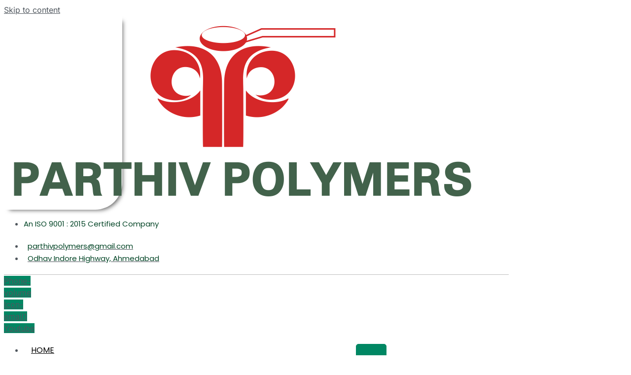

--- FILE ---
content_type: text/css
request_url: https://parthivpolymers.com/wp-content/uploads/elementor/css/post-8.css?ver=1768249131
body_size: 1352
content:
.elementor-8 .elementor-element.elementor-element-dd9381a > .elementor-container{max-width:1300px;}.elementor-8 .elementor-element.elementor-element-ac5b697:not(.elementor-motion-effects-element-type-background) > .elementor-widget-wrap, .elementor-8 .elementor-element.elementor-element-ac5b697 > .elementor-widget-wrap > .elementor-motion-effects-container > .elementor-motion-effects-layer{background-color:#FFFFFF;}.elementor-8 .elementor-element.elementor-element-ac5b697 > .elementor-element-populated, .elementor-8 .elementor-element.elementor-element-ac5b697 > .elementor-element-populated > .elementor-background-overlay, .elementor-8 .elementor-element.elementor-element-ac5b697 > .elementor-background-slideshow{border-radius:0px 0px 55px 0px;}.elementor-8 .elementor-element.elementor-element-ac5b697 > .elementor-element-populated{box-shadow:6px 6px 8px -5px rgba(0, 0, 0, 0.6);transition:background 0.3s, border 0.3s, border-radius 0.3s, box-shadow 0.3s;padding:20px 20px 20px 20px;}.elementor-8 .elementor-element.elementor-element-ac5b697 > .elementor-element-populated > .elementor-background-overlay{transition:background 0.3s, border-radius 0.3s, opacity 0.3s;}.elementor-8 .elementor-element.elementor-element-ac5b697{z-index:99;}.elementor-8 .elementor-element.elementor-element-0b5d62f > .elementor-widget-container{padding:0px 0px 0px 0px;}.elementor-8 .elementor-element.elementor-element-0541d09{width:var( --container-widget-width, 42% );max-width:42%;--container-widget-width:42%;--container-widget-flex-grow:0;--e-icon-list-icon-size:16px;--icon-vertical-offset:0px;}.elementor-8 .elementor-element.elementor-element-0541d09 .elementor-icon-list-icon i{color:#D52728;transition:color 0.3s;}.elementor-8 .elementor-element.elementor-element-0541d09 .elementor-icon-list-icon svg{fill:#D52728;transition:fill 0.3s;}.elementor-8 .elementor-element.elementor-element-0541d09 .elementor-icon-list-icon{padding-inline-end:8px;}.elementor-8 .elementor-element.elementor-element-0541d09 .elementor-icon-list-item > .elementor-icon-list-text, .elementor-8 .elementor-element.elementor-element-0541d09 .elementor-icon-list-item > a{font-family:"Poppins", Sans-serif;font-size:15px;font-weight:400;}.elementor-8 .elementor-element.elementor-element-0541d09 .elementor-icon-list-text{color:#004425;transition:color 0.3s;}.elementor-8 .elementor-element.elementor-element-748b173{width:var( --container-widget-width, 57% );max-width:57%;--container-widget-width:57%;--container-widget-flex-grow:0;--e-icon-list-icon-size:16px;--icon-vertical-offset:0px;}.elementor-8 .elementor-element.elementor-element-748b173 .elementor-icon-list-icon i{color:#D52728;transition:color 0.3s;}.elementor-8 .elementor-element.elementor-element-748b173 .elementor-icon-list-icon svg{fill:#D52728;transition:fill 0.3s;}.elementor-8 .elementor-element.elementor-element-748b173 .elementor-icon-list-icon{padding-inline-end:8px;}.elementor-8 .elementor-element.elementor-element-748b173 .elementor-icon-list-item > .elementor-icon-list-text, .elementor-8 .elementor-element.elementor-element-748b173 .elementor-icon-list-item > a{font-family:"Poppins", Sans-serif;font-size:15px;font-weight:400;}.elementor-8 .elementor-element.elementor-element-748b173 .elementor-icon-list-text{color:#004425;transition:color 0.3s;}.elementor-8 .elementor-element.elementor-element-ce2bcee{border-style:solid;border-width:1px 0px 0px 0px;border-color:#C0C0C0;margin-top:0px;margin-bottom:0px;padding:0px 0px 0px 0px;}.elementor-8 .elementor-element.elementor-element-4f82205{--grid-template-columns:repeat(0, auto);width:var( --container-widget-width, 3% );max-width:3%;--container-widget-width:3%;--container-widget-flex-grow:0;top:490px;--icon-size:22px;--grid-column-gap:5px;--grid-row-gap:5px;}.elementor-8 .elementor-element.elementor-element-4f82205 .elementor-widget-container{text-align:center;}body:not(.rtl) .elementor-8 .elementor-element.elementor-element-4f82205{left:0px;}body.rtl .elementor-8 .elementor-element.elementor-element-4f82205{right:0px;}.elementor-8 .elementor-element.elementor-element-4f82205 .elementor-social-icon{background-color:var( --e-global-color-d49ac81 );}.elementor-8 .elementor-element.elementor-element-4d6c666 > .elementor-widget-container{margin:7px 0px 0px 0px;}.elementor-8 .elementor-element.elementor-element-4d6c666 .elementskit-menu-container{height:38px;border-radius:0px 0px 0px 0px;}.elementor-8 .elementor-element.elementor-element-4d6c666 .elementskit-navbar-nav > li > a{font-family:"Poppins", Sans-serif;font-size:16px;text-transform:uppercase;color:#000000;padding:0px 15px 0px 15px;}.elementor-8 .elementor-element.elementor-element-4d6c666 .elementskit-navbar-nav > li > a:hover{color:#D52728;}.elementor-8 .elementor-element.elementor-element-4d6c666 .elementskit-navbar-nav > li > a:focus{color:#D52728;}.elementor-8 .elementor-element.elementor-element-4d6c666 .elementskit-navbar-nav > li > a:active{color:#D52728;}.elementor-8 .elementor-element.elementor-element-4d6c666 .elementskit-navbar-nav > li:hover > a{color:#D52728;}.elementor-8 .elementor-element.elementor-element-4d6c666 .elementskit-navbar-nav > li:hover > a .elementskit-submenu-indicator{color:#D52728;}.elementor-8 .elementor-element.elementor-element-4d6c666 .elementskit-navbar-nav > li > a:hover .elementskit-submenu-indicator{color:#D52728;}.elementor-8 .elementor-element.elementor-element-4d6c666 .elementskit-navbar-nav > li > a:focus .elementskit-submenu-indicator{color:#D52728;}.elementor-8 .elementor-element.elementor-element-4d6c666 .elementskit-navbar-nav > li > a:active .elementskit-submenu-indicator{color:#D52728;}.elementor-8 .elementor-element.elementor-element-4d6c666 .elementskit-navbar-nav > li.current-menu-item > a{color:#D52728;}.elementor-8 .elementor-element.elementor-element-4d6c666 .elementskit-navbar-nav > li.current-menu-ancestor > a{color:#D52728;}.elementor-8 .elementor-element.elementor-element-4d6c666 .elementskit-navbar-nav > li.current-menu-ancestor > a .elementskit-submenu-indicator{color:#D52728;}.elementor-8 .elementor-element.elementor-element-4d6c666 .elementskit-navbar-nav > li > a .elementskit-submenu-indicator{color:#101010;fill:#101010;}.elementor-8 .elementor-element.elementor-element-4d6c666 .elementskit-navbar-nav > li > a .ekit-submenu-indicator-icon{color:#101010;fill:#101010;}.elementor-8 .elementor-element.elementor-element-4d6c666 .elementskit-navbar-nav .elementskit-submenu-panel > li > a{padding:15px 15px 15px 15px;color:#000000;}.elementor-8 .elementor-element.elementor-element-4d6c666 .elementskit-navbar-nav .elementskit-submenu-panel > li > a:hover{color:#707070;}.elementor-8 .elementor-element.elementor-element-4d6c666 .elementskit-navbar-nav .elementskit-submenu-panel > li > a:focus{color:#707070;}.elementor-8 .elementor-element.elementor-element-4d6c666 .elementskit-navbar-nav .elementskit-submenu-panel > li > a:active{color:#707070;}.elementor-8 .elementor-element.elementor-element-4d6c666 .elementskit-navbar-nav .elementskit-submenu-panel > li:hover > a{color:#707070;}.elementor-8 .elementor-element.elementor-element-4d6c666 .elementskit-navbar-nav .elementskit-submenu-panel > li.current-menu-item > a{color:#707070 !important;}.elementor-8 .elementor-element.elementor-element-4d6c666 .elementskit-submenu-panel{padding:15px 0px 15px 0px;}.elementor-8 .elementor-element.elementor-element-4d6c666 .elementskit-navbar-nav .elementskit-submenu-panel{border-radius:0px 0px 0px 0px;min-width:220px;}.elementor-8 .elementor-element.elementor-element-4d6c666 .elementskit-menu-hamburger{float:right;}.elementor-8 .elementor-element.elementor-element-4d6c666 .elementskit-menu-hamburger .elementskit-menu-hamburger-icon{background-color:rgba(0, 0, 0, 0.5);}.elementor-8 .elementor-element.elementor-element-4d6c666 .elementskit-menu-hamburger > .ekit-menu-icon{color:rgba(0, 0, 0, 0.5);}.elementor-8 .elementor-element.elementor-element-4d6c666 .elementskit-menu-hamburger:hover .elementskit-menu-hamburger-icon{background-color:rgba(0, 0, 0, 0.5);}.elementor-8 .elementor-element.elementor-element-4d6c666 .elementskit-menu-hamburger:hover > .ekit-menu-icon{color:rgba(0, 0, 0, 0.5);}.elementor-8 .elementor-element.elementor-element-4d6c666 .elementskit-menu-close{color:rgba(51, 51, 51, 1);}.elementor-8 .elementor-element.elementor-element-4d6c666 .elementskit-menu-close:hover{color:rgba(0, 0, 0, 0.5);}.elementor-8 .elementor-element.elementor-element-81f444d .elementor-icon-box-wrapper{align-items:center;text-align:end;}.elementor-8 .elementor-element.elementor-element-81f444d .elementor-icon-box-title{margin-block-end:0px;color:#000000;}.elementor-8 .elementor-element.elementor-element-81f444d.elementor-view-stacked .elementor-icon{background-color:#004425;}.elementor-8 .elementor-element.elementor-element-81f444d.elementor-view-framed .elementor-icon, .elementor-8 .elementor-element.elementor-element-81f444d.elementor-view-default .elementor-icon{fill:#004425;color:#004425;border-color:#004425;}.elementor-8 .elementor-element.elementor-element-81f444d .elementor-icon{font-size:35px;}.elementor-8 .elementor-element.elementor-element-81f444d .elementor-icon-box-title, .elementor-8 .elementor-element.elementor-element-81f444d .elementor-icon-box-title a{font-family:"Poppins", Sans-serif;font-size:16px;font-weight:400;}.elementor-8 .elementor-element.elementor-element-81f444d .elementor-icon-box-description{font-family:"Poppins", Sans-serif;font-size:19px;font-weight:700;color:#004425;}.elementor-8 .elementor-element.elementor-element-c43f26c > .elementor-container{max-width:1300px;}.elementor-8 .elementor-element.elementor-element-f9ddad6:not(.elementor-motion-effects-element-type-background) > .elementor-widget-wrap, .elementor-8 .elementor-element.elementor-element-f9ddad6 > .elementor-widget-wrap > .elementor-motion-effects-container > .elementor-motion-effects-layer{background-color:#FFFFFF;}.elementor-8 .elementor-element.elementor-element-f9ddad6 > .elementor-element-populated, .elementor-8 .elementor-element.elementor-element-f9ddad6 > .elementor-element-populated > .elementor-background-overlay, .elementor-8 .elementor-element.elementor-element-f9ddad6 > .elementor-background-slideshow{border-radius:0px 0px 55px 0px;}.elementor-8 .elementor-element.elementor-element-f9ddad6 > .elementor-element-populated{box-shadow:6px 6px 8px -5px rgba(0, 0, 0, 0.6);transition:background 0.3s, border 0.3s, border-radius 0.3s, box-shadow 0.3s;padding:20px 20px 20px 20px;}.elementor-8 .elementor-element.elementor-element-f9ddad6 > .elementor-element-populated > .elementor-background-overlay{transition:background 0.3s, border-radius 0.3s, opacity 0.3s;}.elementor-8 .elementor-element.elementor-element-f9ddad6{z-index:99;}.elementor-8 .elementor-element.elementor-element-667666b > .elementor-widget-container{padding:0px 0px 0px 0px;}.elementor-8 .elementor-element.elementor-element-0182e3d{border-style:solid;border-width:1px 0px 0px 0px;border-color:#C0C0C0;margin-top:0px;margin-bottom:0px;padding:0px 0px 0px 0px;}.elementor-8 .elementor-element.elementor-element-4424c1a > .elementor-widget-container{margin:7px 0px 0px 0px;}.elementor-8 .elementor-element.elementor-element-4424c1a .elementskit-menu-container{height:38px;border-radius:0px 0px 0px 0px;}.elementor-8 .elementor-element.elementor-element-4424c1a .elementskit-navbar-nav > li > a{font-family:"Poppins", Sans-serif;font-size:16px;text-transform:uppercase;color:#000000;padding:0px 15px 0px 15px;}.elementor-8 .elementor-element.elementor-element-4424c1a .elementskit-navbar-nav > li > a:hover{color:#D52728;}.elementor-8 .elementor-element.elementor-element-4424c1a .elementskit-navbar-nav > li > a:focus{color:#D52728;}.elementor-8 .elementor-element.elementor-element-4424c1a .elementskit-navbar-nav > li > a:active{color:#D52728;}.elementor-8 .elementor-element.elementor-element-4424c1a .elementskit-navbar-nav > li:hover > a{color:#D52728;}.elementor-8 .elementor-element.elementor-element-4424c1a .elementskit-navbar-nav > li:hover > a .elementskit-submenu-indicator{color:#D52728;}.elementor-8 .elementor-element.elementor-element-4424c1a .elementskit-navbar-nav > li > a:hover .elementskit-submenu-indicator{color:#D52728;}.elementor-8 .elementor-element.elementor-element-4424c1a .elementskit-navbar-nav > li > a:focus .elementskit-submenu-indicator{color:#D52728;}.elementor-8 .elementor-element.elementor-element-4424c1a .elementskit-navbar-nav > li > a:active .elementskit-submenu-indicator{color:#D52728;}.elementor-8 .elementor-element.elementor-element-4424c1a .elementskit-navbar-nav > li.current-menu-item > a{color:#D52728;}.elementor-8 .elementor-element.elementor-element-4424c1a .elementskit-navbar-nav > li.current-menu-ancestor > a{color:#D52728;}.elementor-8 .elementor-element.elementor-element-4424c1a .elementskit-navbar-nav > li.current-menu-ancestor > a .elementskit-submenu-indicator{color:#D52728;}.elementor-8 .elementor-element.elementor-element-4424c1a .elementskit-navbar-nav > li > a .elementskit-submenu-indicator{color:#101010;fill:#101010;}.elementor-8 .elementor-element.elementor-element-4424c1a .elementskit-navbar-nav > li > a .ekit-submenu-indicator-icon{color:#101010;fill:#101010;}.elementor-8 .elementor-element.elementor-element-4424c1a .elementskit-navbar-nav .elementskit-submenu-panel > li > a{padding:15px 15px 15px 15px;color:#000000;}.elementor-8 .elementor-element.elementor-element-4424c1a .elementskit-navbar-nav .elementskit-submenu-panel > li > a:hover{color:#707070;}.elementor-8 .elementor-element.elementor-element-4424c1a .elementskit-navbar-nav .elementskit-submenu-panel > li > a:focus{color:#707070;}.elementor-8 .elementor-element.elementor-element-4424c1a .elementskit-navbar-nav .elementskit-submenu-panel > li > a:active{color:#707070;}.elementor-8 .elementor-element.elementor-element-4424c1a .elementskit-navbar-nav .elementskit-submenu-panel > li:hover > a{color:#707070;}.elementor-8 .elementor-element.elementor-element-4424c1a .elementskit-navbar-nav .elementskit-submenu-panel > li.current-menu-item > a{color:#707070 !important;}.elementor-8 .elementor-element.elementor-element-4424c1a .elementskit-submenu-panel{padding:15px 0px 15px 0px;}.elementor-8 .elementor-element.elementor-element-4424c1a .elementskit-navbar-nav .elementskit-submenu-panel{border-radius:0px 0px 0px 0px;min-width:220px;}.elementor-8 .elementor-element.elementor-element-4424c1a .elementskit-menu-hamburger{float:right;}.elementor-8 .elementor-element.elementor-element-4424c1a .elementskit-menu-hamburger .elementskit-menu-hamburger-icon{background-color:#FFFFFF;}.elementor-8 .elementor-element.elementor-element-4424c1a .elementskit-menu-hamburger > .ekit-menu-icon{color:#FFFFFF;}.elementor-8 .elementor-element.elementor-element-4424c1a .elementskit-menu-hamburger:hover .elementskit-menu-hamburger-icon{background-color:#FFFFFF;}.elementor-8 .elementor-element.elementor-element-4424c1a .elementskit-menu-hamburger:hover > .ekit-menu-icon{color:#FFFFFF;}.elementor-8 .elementor-element.elementor-element-4424c1a .elementskit-menu-close{color:#FFFFFF;}.elementor-8 .elementor-element.elementor-element-4424c1a .elementskit-menu-close:hover{color:#FFFFFF;}.elementor-theme-builder-content-area{height:400px;}.elementor-location-header:before, .elementor-location-footer:before{content:"";display:table;clear:both;}@media(min-width:768px){.elementor-8 .elementor-element.elementor-element-ac5b697{width:19%;}.elementor-8 .elementor-element.elementor-element-bd7e1c4{width:81%;}.elementor-8 .elementor-element.elementor-element-b3fa2ef{width:75.801%;}.elementor-8 .elementor-element.elementor-element-a0bae4b{width:24%;}.elementor-8 .elementor-element.elementor-element-f9ddad6{width:18.325%;}.elementor-8 .elementor-element.elementor-element-e4cf24f{width:81.675%;}}@media(max-width:1024px){.elementor-8 .elementor-element.elementor-element-4d6c666 .elementskit-nav-identity-panel{padding:10px 0px 10px 0px;}.elementor-8 .elementor-element.elementor-element-4d6c666 .elementskit-menu-container{max-width:350px;border-radius:0px 0px 0px 0px;}.elementor-8 .elementor-element.elementor-element-4d6c666 .elementskit-navbar-nav > li > a{color:#000000;padding:10px 15px 10px 15px;}.elementor-8 .elementor-element.elementor-element-4d6c666 .elementskit-navbar-nav .elementskit-submenu-panel > li > a{padding:15px 15px 15px 15px;}.elementor-8 .elementor-element.elementor-element-4d6c666 .elementskit-navbar-nav .elementskit-submenu-panel{border-radius:0px 0px 0px 0px;}.elementor-8 .elementor-element.elementor-element-4d6c666 .elementskit-menu-hamburger{padding:8px 8px 8px 8px;width:45px;border-radius:3px;}.elementor-8 .elementor-element.elementor-element-4d6c666 .elementskit-menu-close{padding:8px 8px 8px 8px;margin:12px 12px 12px 12px;width:45px;border-radius:3px;}.elementor-8 .elementor-element.elementor-element-4d6c666 .elementskit-nav-logo > img{max-width:160px;max-height:60px;}.elementor-8 .elementor-element.elementor-element-4d6c666 .elementskit-nav-logo{margin:5px 0px 5px 0px;padding:5px 5px 5px 5px;}.elementor-8 .elementor-element.elementor-element-4424c1a .elementskit-nav-identity-panel{padding:10px 0px 10px 0px;}.elementor-8 .elementor-element.elementor-element-4424c1a .elementskit-menu-container{max-width:350px;border-radius:0px 0px 0px 0px;}.elementor-8 .elementor-element.elementor-element-4424c1a .elementskit-navbar-nav > li > a{color:#000000;padding:10px 15px 10px 15px;}.elementor-8 .elementor-element.elementor-element-4424c1a .elementskit-navbar-nav .elementskit-submenu-panel > li > a{padding:15px 15px 15px 15px;}.elementor-8 .elementor-element.elementor-element-4424c1a .elementskit-navbar-nav .elementskit-submenu-panel{border-radius:0px 0px 0px 0px;}.elementor-8 .elementor-element.elementor-element-4424c1a .elementskit-menu-hamburger{padding:8px 8px 8px 8px;width:45px;border-radius:3px;}.elementor-8 .elementor-element.elementor-element-4424c1a .elementskit-menu-close{padding:8px 8px 8px 8px;margin:12px 12px 12px 12px;width:45px;border-radius:3px;}.elementor-8 .elementor-element.elementor-element-4424c1a .elementskit-nav-logo > img{max-width:160px;max-height:60px;}.elementor-8 .elementor-element.elementor-element-4424c1a .elementskit-nav-logo{margin:5px 0px 5px 0px;padding:5px 5px 5px 5px;}}@media(max-width:767px){.elementor-8 .elementor-element.elementor-element-4d6c666 .elementskit-nav-logo > img{max-width:120px;max-height:50px;}.elementor-8 .elementor-element.elementor-element-f9ddad6{width:70%;}.elementor-8 .elementor-element.elementor-element-e4cf24f{width:30%;}.elementor-8 .elementor-element.elementor-element-e4cf24f > .elementor-element-populated, .elementor-8 .elementor-element.elementor-element-e4cf24f > .elementor-element-populated > .elementor-background-overlay, .elementor-8 .elementor-element.elementor-element-e4cf24f > .elementor-background-slideshow{border-radius:0px 0px 0px 0px;}.elementor-8 .elementor-element.elementor-element-0182e3d{border-width:0px 0px 0px 0px;}.elementor-8 .elementor-element.elementor-element-94a7906 > .elementor-element-populated, .elementor-8 .elementor-element.elementor-element-94a7906 > .elementor-element-populated > .elementor-background-overlay, .elementor-8 .elementor-element.elementor-element-94a7906 > .elementor-background-slideshow{border-radius:0px 0px 0px 0px;}.elementor-8 .elementor-element.elementor-element-4424c1a > .elementor-widget-container{margin:25px 10px 0px 0px;border-radius:0px 0px 0px 0px;}.elementor-8 .elementor-element.elementor-element-4424c1a .elementskit-nav-logo > img{max-width:120px;max-height:50px;}}

--- FILE ---
content_type: text/css
request_url: https://parthivpolymers.com/wp-content/uploads/elementor/css/post-7130.css?ver=1768249132
body_size: 963
content:
.elementor-7130 .elementor-element.elementor-element-fb540ad > .elementor-container{max-width:1350px;}.elementor-7130 .elementor-element.elementor-element-fb540ad{padding:12px 80px 0px 0px;}.elementor-7130 .elementor-element.elementor-element-db58276:not(.elementor-motion-effects-element-type-background) > .elementor-widget-wrap, .elementor-7130 .elementor-element.elementor-element-db58276 > .elementor-widget-wrap > .elementor-motion-effects-container > .elementor-motion-effects-layer{background-color:#FFFFFFF5;}.elementor-7130 .elementor-element.elementor-element-db58276 > .elementor-element-populated{transition:background 0.3s, border 0.3s, border-radius 0.3s, box-shadow 0.3s;}.elementor-7130 .elementor-element.elementor-element-db58276 > .elementor-element-populated > .elementor-background-overlay{transition:background 0.3s, border-radius 0.3s, opacity 0.3s;}.elementor-7130 .elementor-element.elementor-element-36a582f{margin-top:10px;margin-bottom:0px;padding:20px 20px 20px 20px;}.elementor-7130 .elementor-element.elementor-element-e9b02b4 .elementor-heading-title{font-family:"Poppins", Sans-serif;font-size:15px;font-weight:600;text-transform:uppercase;line-height:18px;letter-spacing:0px;color:#D52728;}.elementor-7130 .elementor-element.elementor-element-dcaa789 .elementor-icon-list-items:not(.elementor-inline-items) .elementor-icon-list-item:not(:last-child){padding-block-end:calc(20px/2);}.elementor-7130 .elementor-element.elementor-element-dcaa789 .elementor-icon-list-items:not(.elementor-inline-items) .elementor-icon-list-item:not(:first-child){margin-block-start:calc(20px/2);}.elementor-7130 .elementor-element.elementor-element-dcaa789 .elementor-icon-list-items.elementor-inline-items .elementor-icon-list-item{margin-inline:calc(20px/2);}.elementor-7130 .elementor-element.elementor-element-dcaa789 .elementor-icon-list-items.elementor-inline-items{margin-inline:calc(-20px/2);}.elementor-7130 .elementor-element.elementor-element-dcaa789 .elementor-icon-list-items.elementor-inline-items .elementor-icon-list-item:after{inset-inline-end:calc(-20px/2);}.elementor-7130 .elementor-element.elementor-element-dcaa789 .elementor-icon-list-item:not(:last-child):after{content:"";width:29%;border-color:#ddd;}.elementor-7130 .elementor-element.elementor-element-dcaa789 .elementor-icon-list-items:not(.elementor-inline-items) .elementor-icon-list-item:not(:last-child):after{border-block-start-style:solid;border-block-start-width:1px;}.elementor-7130 .elementor-element.elementor-element-dcaa789 .elementor-icon-list-items.elementor-inline-items .elementor-icon-list-item:not(:last-child):after{border-inline-start-style:solid;}.elementor-7130 .elementor-element.elementor-element-dcaa789 .elementor-inline-items .elementor-icon-list-item:not(:last-child):after{border-inline-start-width:1px;}.elementor-7130 .elementor-element.elementor-element-dcaa789 .elementor-icon-list-icon i{color:#D52728;transition:color 0.3s;}.elementor-7130 .elementor-element.elementor-element-dcaa789 .elementor-icon-list-icon svg{fill:#D52728;transition:fill 0.3s;}.elementor-7130 .elementor-element.elementor-element-dcaa789 .elementor-icon-list-item:hover .elementor-icon-list-icon i{color:#004425;}.elementor-7130 .elementor-element.elementor-element-dcaa789 .elementor-icon-list-item:hover .elementor-icon-list-icon svg{fill:#004425;}.elementor-7130 .elementor-element.elementor-element-dcaa789{--e-icon-list-icon-size:14px;--icon-vertical-offset:0px;}.elementor-7130 .elementor-element.elementor-element-dcaa789 .elementor-icon-list-icon{padding-inline-end:8px;}.elementor-7130 .elementor-element.elementor-element-dcaa789 .elementor-icon-list-item > .elementor-icon-list-text, .elementor-7130 .elementor-element.elementor-element-dcaa789 .elementor-icon-list-item > a{font-family:"Poppins", Sans-serif;font-size:15px;font-weight:400;line-height:23px;}.elementor-7130 .elementor-element.elementor-element-dcaa789 .elementor-icon-list-text{color:#004425;transition:color 0.3s;}.elementor-7130 .elementor-element.elementor-element-dcaa789 .elementor-icon-list-item:hover .elementor-icon-list-text{color:#D52728;}.elementor-7130 .elementor-element.elementor-element-faf2521 .elementor-heading-title{font-family:"Poppins", Sans-serif;font-size:15px;font-weight:600;text-transform:uppercase;line-height:18px;letter-spacing:0px;color:#D52728;}.elementor-7130 .elementor-element.elementor-element-2670d5e .elementor-icon-list-items:not(.elementor-inline-items) .elementor-icon-list-item:not(:last-child){padding-block-end:calc(15px/2);}.elementor-7130 .elementor-element.elementor-element-2670d5e .elementor-icon-list-items:not(.elementor-inline-items) .elementor-icon-list-item:not(:first-child){margin-block-start:calc(15px/2);}.elementor-7130 .elementor-element.elementor-element-2670d5e .elementor-icon-list-items.elementor-inline-items .elementor-icon-list-item{margin-inline:calc(15px/2);}.elementor-7130 .elementor-element.elementor-element-2670d5e .elementor-icon-list-items.elementor-inline-items{margin-inline:calc(-15px/2);}.elementor-7130 .elementor-element.elementor-element-2670d5e .elementor-icon-list-items.elementor-inline-items .elementor-icon-list-item:after{inset-inline-end:calc(-15px/2);}.elementor-7130 .elementor-element.elementor-element-2670d5e .elementor-icon-list-item:not(:last-child):after{content:"";width:29%;border-color:#ddd;}.elementor-7130 .elementor-element.elementor-element-2670d5e .elementor-icon-list-items:not(.elementor-inline-items) .elementor-icon-list-item:not(:last-child):after{border-block-start-style:solid;border-block-start-width:1px;}.elementor-7130 .elementor-element.elementor-element-2670d5e .elementor-icon-list-items.elementor-inline-items .elementor-icon-list-item:not(:last-child):after{border-inline-start-style:solid;}.elementor-7130 .elementor-element.elementor-element-2670d5e .elementor-inline-items .elementor-icon-list-item:not(:last-child):after{border-inline-start-width:1px;}.elementor-7130 .elementor-element.elementor-element-2670d5e .elementor-icon-list-icon i{color:#D52728;transition:color 0.3s;}.elementor-7130 .elementor-element.elementor-element-2670d5e .elementor-icon-list-icon svg{fill:#D52728;transition:fill 0.3s;}.elementor-7130 .elementor-element.elementor-element-2670d5e .elementor-icon-list-item:hover .elementor-icon-list-icon i{color:#004425;}.elementor-7130 .elementor-element.elementor-element-2670d5e .elementor-icon-list-item:hover .elementor-icon-list-icon svg{fill:#004425;}.elementor-7130 .elementor-element.elementor-element-2670d5e{--e-icon-list-icon-size:14px;--icon-vertical-offset:0px;}.elementor-7130 .elementor-element.elementor-element-2670d5e .elementor-icon-list-icon{padding-inline-end:8px;}.elementor-7130 .elementor-element.elementor-element-2670d5e .elementor-icon-list-item > .elementor-icon-list-text, .elementor-7130 .elementor-element.elementor-element-2670d5e .elementor-icon-list-item > a{font-family:"Poppins", Sans-serif;font-size:15px;font-weight:400;line-height:23px;}.elementor-7130 .elementor-element.elementor-element-2670d5e .elementor-icon-list-text{color:#004425;transition:color 0.3s;}.elementor-7130 .elementor-element.elementor-element-2670d5e .elementor-icon-list-item:hover .elementor-icon-list-text{color:#D52728;}.elementor-7130 .elementor-element.elementor-element-c5b7e23{width:var( --container-widget-width, 176.279% );max-width:176.279%;--container-widget-width:176.279%;--container-widget-flex-grow:0;top:251px;}body:not(.rtl) .elementor-7130 .elementor-element.elementor-element-c5b7e23{left:11px;}body.rtl .elementor-7130 .elementor-element.elementor-element-c5b7e23{right:11px;}.elementor-7130 .elementor-element.elementor-element-c5b7e23 .elementor-heading-title{font-family:"Poppins", Sans-serif;font-size:20px;font-weight:600;text-transform:uppercase;line-height:22px;letter-spacing:0px;color:#D52728;}.elementor-7130 .elementor-element.elementor-element-739c952{width:var( --container-widget-width, 175.381% );max-width:175.381%;--container-widget-width:175.381%;--container-widget-flex-grow:0;top:286px;--e-form-steps-indicators-spacing:20px;--e-form-steps-indicator-padding:30px;--e-form-steps-indicator-inactive-secondary-color:#ffffff;--e-form-steps-indicator-active-secondary-color:#ffffff;--e-form-steps-indicator-completed-secondary-color:#ffffff;--e-form-steps-divider-width:1px;--e-form-steps-divider-gap:10px;}body:not(.rtl) .elementor-7130 .elementor-element.elementor-element-739c952{left:10px;}body.rtl .elementor-7130 .elementor-element.elementor-element-739c952{right:10px;}.elementor-7130 .elementor-element.elementor-element-739c952 .elementor-field-group{padding-right:calc( 10px/2 );padding-left:calc( 10px/2 );margin-bottom:7px;}.elementor-7130 .elementor-element.elementor-element-739c952 .elementor-form-fields-wrapper{margin-left:calc( -10px/2 );margin-right:calc( -10px/2 );margin-bottom:-7px;}.elementor-7130 .elementor-element.elementor-element-739c952 .elementor-field-group.recaptcha_v3-bottomleft, .elementor-7130 .elementor-element.elementor-element-739c952 .elementor-field-group.recaptcha_v3-bottomright{margin-bottom:0;}body.rtl .elementor-7130 .elementor-element.elementor-element-739c952 .elementor-labels-inline .elementor-field-group > label{padding-left:0px;}body:not(.rtl) .elementor-7130 .elementor-element.elementor-element-739c952 .elementor-labels-inline .elementor-field-group > label{padding-right:0px;}body .elementor-7130 .elementor-element.elementor-element-739c952 .elementor-labels-above .elementor-field-group > label{padding-bottom:0px;}.elementor-7130 .elementor-element.elementor-element-739c952 .elementor-field-type-html{padding-bottom:0px;}.elementor-7130 .elementor-element.elementor-element-739c952 .elementor-field-group .elementor-field{color:#000000;}.elementor-7130 .elementor-element.elementor-element-739c952 .elementor-field-group .elementor-field, .elementor-7130 .elementor-element.elementor-element-739c952 .elementor-field-subgroup label{font-family:"Poppins", Sans-serif;}.elementor-7130 .elementor-element.elementor-element-739c952 .elementor-field-group .elementor-field:not(.elementor-select-wrapper){background-color:#ffffff;}.elementor-7130 .elementor-element.elementor-element-739c952 .elementor-field-group .elementor-select-wrapper select{background-color:#ffffff;}.elementor-7130 .elementor-element.elementor-element-739c952 .elementor-button{font-family:"Poppins", Sans-serif;text-transform:uppercase;border-style:solid;border-width:0px 0px 0px 0px;}.elementor-7130 .elementor-element.elementor-element-739c952 .e-form__buttons__wrapper__button-next{background-color:#D52728;color:#ffffff;}.elementor-7130 .elementor-element.elementor-element-739c952 .elementor-button[type="submit"]{background-color:#D52728;color:#ffffff;}.elementor-7130 .elementor-element.elementor-element-739c952 .elementor-button[type="submit"] svg *{fill:#ffffff;}.elementor-7130 .elementor-element.elementor-element-739c952 .e-form__buttons__wrapper__button-previous{color:#ffffff;}.elementor-7130 .elementor-element.elementor-element-739c952 .e-form__buttons__wrapper__button-next:hover{background-color:#004425;color:#ffffff;}.elementor-7130 .elementor-element.elementor-element-739c952 .elementor-button[type="submit"]:hover{background-color:#004425;color:#ffffff;}.elementor-7130 .elementor-element.elementor-element-739c952 .elementor-button[type="submit"]:hover svg *{fill:#ffffff;}.elementor-7130 .elementor-element.elementor-element-739c952 .e-form__buttons__wrapper__button-previous:hover{color:#ffffff;}.elementor-7130 .elementor-element.elementor-element-8654f87 .elementor-heading-title{font-family:"Poppins", Sans-serif;font-size:15px;font-weight:600;text-transform:uppercase;line-height:18px;letter-spacing:0px;color:#D52728;}.elementor-7130 .elementor-element.elementor-element-140c9cb .elementor-icon-list-items:not(.elementor-inline-items) .elementor-icon-list-item:not(:last-child){padding-block-end:calc(15px/2);}.elementor-7130 .elementor-element.elementor-element-140c9cb .elementor-icon-list-items:not(.elementor-inline-items) .elementor-icon-list-item:not(:first-child){margin-block-start:calc(15px/2);}.elementor-7130 .elementor-element.elementor-element-140c9cb .elementor-icon-list-items.elementor-inline-items .elementor-icon-list-item{margin-inline:calc(15px/2);}.elementor-7130 .elementor-element.elementor-element-140c9cb .elementor-icon-list-items.elementor-inline-items{margin-inline:calc(-15px/2);}.elementor-7130 .elementor-element.elementor-element-140c9cb .elementor-icon-list-items.elementor-inline-items .elementor-icon-list-item:after{inset-inline-end:calc(-15px/2);}.elementor-7130 .elementor-element.elementor-element-140c9cb .elementor-icon-list-item:not(:last-child):after{content:"";width:29%;border-color:#ddd;}.elementor-7130 .elementor-element.elementor-element-140c9cb .elementor-icon-list-items:not(.elementor-inline-items) .elementor-icon-list-item:not(:last-child):after{border-block-start-style:solid;border-block-start-width:1px;}.elementor-7130 .elementor-element.elementor-element-140c9cb .elementor-icon-list-items.elementor-inline-items .elementor-icon-list-item:not(:last-child):after{border-inline-start-style:solid;}.elementor-7130 .elementor-element.elementor-element-140c9cb .elementor-inline-items .elementor-icon-list-item:not(:last-child):after{border-inline-start-width:1px;}.elementor-7130 .elementor-element.elementor-element-140c9cb .elementor-icon-list-icon i{color:#D52728;transition:color 0.3s;}.elementor-7130 .elementor-element.elementor-element-140c9cb .elementor-icon-list-icon svg{fill:#D52728;transition:fill 0.3s;}.elementor-7130 .elementor-element.elementor-element-140c9cb .elementor-icon-list-item:hover .elementor-icon-list-icon i{color:#004425;}.elementor-7130 .elementor-element.elementor-element-140c9cb .elementor-icon-list-item:hover .elementor-icon-list-icon svg{fill:#004425;}.elementor-7130 .elementor-element.elementor-element-140c9cb{--e-icon-list-icon-size:14px;--icon-vertical-offset:0px;}.elementor-7130 .elementor-element.elementor-element-140c9cb .elementor-icon-list-icon{padding-inline-end:8px;}.elementor-7130 .elementor-element.elementor-element-140c9cb .elementor-icon-list-item > .elementor-icon-list-text, .elementor-7130 .elementor-element.elementor-element-140c9cb .elementor-icon-list-item > a{font-family:"Poppins", Sans-serif;font-size:15px;font-weight:400;line-height:23px;}.elementor-7130 .elementor-element.elementor-element-140c9cb .elementor-icon-list-text{color:#004425;transition:color 0.3s;}.elementor-7130 .elementor-element.elementor-element-140c9cb .elementor-icon-list-item:hover .elementor-icon-list-text{color:#D52728;}.elementor-7130 .elementor-element.elementor-element-df7f349 > .elementor-widget-container{margin:0px 0px 0px 0px;}.elementor-7130 .elementor-element.elementor-element-df7f349 .elementor-heading-title{font-family:"Poppins", Sans-serif;font-size:15px;font-weight:600;text-transform:uppercase;line-height:18px;letter-spacing:0px;color:#D52728;}@media(min-width:768px){.elementor-7130 .elementor-element.elementor-element-91407da{width:22%;}.elementor-7130 .elementor-element.elementor-element-db58276{width:78%;}}